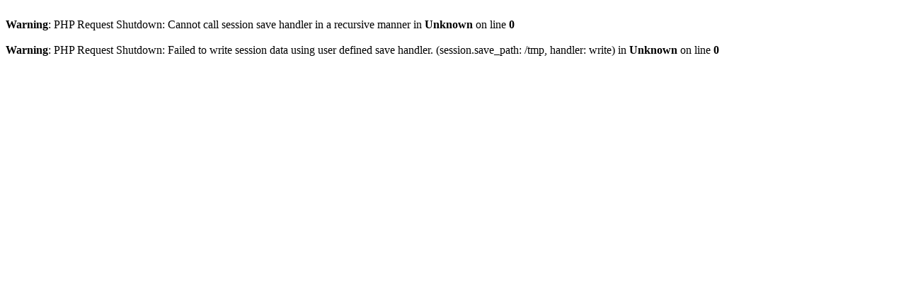

--- FILE ---
content_type: text/html; charset=UTF-8
request_url: http://old.lecerclepolaire.com/en/component/flippingbook/book/10-poles-nord-sud-n-3-complet/1-revue-poles-nord-a-sud
body_size: 208
content:
<br />
<b>Warning</b>:  PHP Request Shutdown: Cannot call session save handler in a recursive manner in <b>Unknown</b> on line <b>0</b><br />
<br />
<b>Warning</b>:  PHP Request Shutdown: Failed to write session data using user defined save handler. (session.save_path: /tmp, handler: write) in <b>Unknown</b> on line <b>0</b><br />
